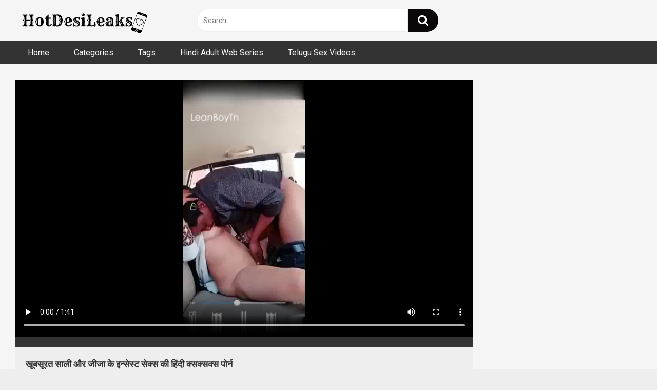

--- FILE ---
content_type: text/html; charset=UTF-8
request_url: https://hotdesileaks.com/khubsurat-saali-aur-jija-ke-incest-sex-ki-hindi-xxx-porn/
body_size: 15484
content:
<!DOCTYPE html>


<html dir="ltr" lang="en-US" prefix="og: https://ogp.me/ns#">
<head>
	<meta name="google-site-verification" content="SN3BltXbuxh9s4gApqtIMs2IbR2nvRLmhwf05SXSa0E" />
<meta charset="UTF-8">
<meta content='width=device-width, initial-scale=1.0, maximum-scale=1.0, user-scalable=0' name='viewport' />
<link rel="profile" href="https://gmpg.org/xfn/11">
<link rel="icon" href="https://hotdesileaks.com/wp-content/uploads/2021/03/icons8-male-stroke-h-48.png">

<!-- Meta social networks -->

<!-- Meta Facebook -->
<meta property="fb:app_id" content="966242223397117" />
<meta property="og:url" content="https://hotdesileaks.com/khubsurat-saali-aur-jija-ke-incest-sex-ki-hindi-xxx-porn/" />
<meta property="og:type" content="article" />
<meta property="og:title" content="खूबसूरत साली और जीजा के इन्सेस्ट सेक्स की हिंदी क्सक्सक्स पोर्न" />
<meta property="og:description" content="हॉट साली अपने जीजा के हार्ड बिग डिक को छूट मई ले कर बहुत ही जायदा चुद रही थी. इस अन्तर्वासना हिंदी क्सक्सक्स पोर्न वीडियो मई हॉट सिस्टर इन लॉ अपने जीजू से सेक्सी बात करती है. डर्टी एडल्ट टॉक्स से उसके जीजू का लुंड तन गया और दोनों ही फ़क का हॉट खेल खेलने..." />
<meta property="og:image" content="https://hotdesileaks.com/wp-content/uploads/2023/01/Khubsurat-saali-aur-jija-ke-incest-sex-ki-Hindi-xxx-porn.jpg" />
<meta property="og:image:width" content="200" />
<meta property="og:image:height" content="200" />

<!-- Meta Twitter -->
<meta name="twitter:card" content="summary">
<!--<meta name="twitter:site" content="@site_username">-->
<meta name="twitter:title" content="खूबसूरत साली और जीजा के इन्सेस्ट सेक्स की हिंदी क्सक्सक्स पोर्न">
<meta name="twitter:description" content="हॉट साली अपने जीजा के हार्ड बिग डिक को छूट मई ले कर बहुत ही जायदा चुद रही थी. इस अन्तर्वासना हिंदी क्सक्सक्स पोर्न वीडियो मई हॉट सिस्टर इन लॉ अपने जीजू से सेक्सी बात करती है. डर्टी एडल्ट टॉक्स से उसके जीजू का लुंड तन गया और दोनों ही फ़क का हॉट खेल खेलने...">
<!--<meta name="twitter:creator" content="@creator_username">-->
<meta name="twitter:image" content="https://hotdesileaks.com/wp-content/uploads/2023/01/Khubsurat-saali-aur-jija-ke-incest-sex-ki-Hindi-xxx-porn.jpg">
<!--<meta name="twitter:domain" content="YourDomain.com">-->

<!-- Temp Style -->


<style>
	.post-thumbnail {
		padding-bottom: 56.25%;
	}
	.post-thumbnail .wpst-trailer,
	.post-thumbnail img {
		object-fit: fill;
	}

        body.custom-background {
        background-image: url();
        background-color: #181818!important;
        background-repeat: repeat;
        background-attachment: fixed;
    }
    .site-title a {
        font-family: Abril Fatface;
        font-size: 36px;
    }
    .site-branding .logo img {
        max-width: 300px;
        max-height: 120px;
        margin-top: 0px;
        margin-left: 0px;
    }
    a,
    .site-title a i,
    .thumb-block:hover span.title,
    .categories-list .thumb-block:hover .entry-header .cat-title:before,
    .required,
    .post-like a:hover i,
    .top-bar i:hover,
    .menu-toggle i,
    .main-navigation.toggled li:hover > a,
    .main-navigation.toggled li.focus > a,
    .main-navigation.toggled li.current_page_item > a,
    .main-navigation.toggled li.current-menu-item > a,
    #filters .filters-select:after,
    .top-bar .membership a i,
    .thumb-block:hover .photos-count i,
    .aside-filters span:hover a,
    .aside-filters span:hover a i,
    .filters a.active,
    .filters a:hover,
    .archive-aside a:hover,
    #video-links a:hover,
    #video-links a:hover i,
    .video-share .video-share-url a#clickme:hover,
    a#show-sharing-buttons.active,
    a#show-sharing-buttons.active i,
    .morelink:hover,
    .morelink:hover i,
    .footer-menu-container a:hover,
    .categories-list .thumb-block:hover .entry-header span,
    .tags-letter-block .tag-items .tag-item a:hover,
    .menu-toggle-open,
    .search-open {
        color: #0C0809;
    }
    button,
    .button,
    .btn,
    input[type="button"],
    input[type="reset"],
    input[type="submit"],
    .pagination ul li a.current,
    .pagination ul li a:hover,
    body #filters .label.secondary.active,
    .label.secondary:hover,
    .widget_categories ul li a:hover,
    a.tag-cloud-link:hover,
    .template-actors li a:hover,
    .rating-bar-meter,
    .vjs-play-progress,
    #filters .filters-options span:hover,
    .top-bar .social-share a:hover,
    .thumb-block:hover span.hd-video,
    .label:hover,
    .label:focus,
    .label:active,
    .mobile-pagination .pagination-nav span,
    .mobile-pagination .pagination-nav a {
        background-color: #0C0809!important;
    }
    button:hover,
    .button:hover {
        background-color: lighten(#0C0809,50%);
    }
    #video-tabs button.tab-link.active,
    .page-title,
    .page .entry-title,
    .comments-title,
    .comment-reply-title,
    input[type="text"]:focus,
    input[type="email"]:focus,
    input[type="url"]:focus,
    input[type="password"]:focus,
    input[type="search"]:focus,
    input[type="number"]:focus,
    input[type="tel"]:focus,
    input[type="range"]:focus,
    input[type="date"]:focus,
    input[type="month"]:focus,
    input[type="week"]:focus,
    input[type="time"]:focus,
    input[type="datetime"]:focus,
    input[type="datetime-local"]:focus,
    input[type="color"]:focus,
    textarea:focus,
    .filters a.active {
        border-color: #0C0809!important;
    }
    ul li.current-menu-item a {
        border-bottom-color: #0C0809!important;
    }
    .logo-watermark-img {
        max-width: px;
    }
    .video-js .vjs-big-play-button {
        background-color: #0C0809!important;
        border-color: #0C0809!important;
    }
</style>

<!-- Google Analytics -->

<!-- Meta Verification -->

<title>खूबसूरत साली और जीजा के इन्सेस्ट सेक्स की हिंदी क्सक्सक्स पोर्न</title><link rel="preload" as="style" href="https://fonts.googleapis.com/css?family=Roboto%3A400%2C700&#038;display=swap" /><link rel="stylesheet" href="https://fonts.googleapis.com/css?family=Roboto%3A400%2C700&#038;display=swap" media="print" onload="this.media='all'" /><noscript><link rel="stylesheet" href="https://fonts.googleapis.com/css?family=Roboto%3A400%2C700&#038;display=swap" /></noscript><link rel="stylesheet" href="https://hotdesileaks.com/wp-content/cache/min/1/6476c5a2ed276f5b4d69dbfa2a23c7bf.css" media="all" data-minify="1" />

		<!-- All in One SEO 4.8.3.2 - aioseo.com -->
	<meta name="description" content="हॉट साली और जीजा जे के फ़क की मस्तराम हिंदी क्सक्सक्स पोर्न वीडियो को फ्री मई देखिये. खूब मजे से हार्डकोर सेक्स गेम खेला जाता है." />
	<meta name="robots" content="max-image-preview:large" />
	<meta name="author" content="Vijay"/>
	<link rel="canonical" href="https://hotdesileaks.com/khubsurat-saali-aur-jija-ke-incest-sex-ki-hindi-xxx-porn/" />
	<meta name="generator" content="All in One SEO (AIOSEO) 4.8.3.2" />
		<meta property="og:locale" content="en_US" />
		<meta property="og:site_name" content="Hindi Bf | XXX Indian Porn -" />
		<meta property="og:type" content="article" />
		<meta property="og:title" content="खूबसूरत साली और जीजा के इन्सेस्ट सेक्स की हिंदी क्सक्सक्स पोर्न" />
		<meta property="og:description" content="हॉट साली और जीजा जे के फ़क की मस्तराम हिंदी क्सक्सक्स पोर्न वीडियो को फ्री मई देखिये. खूब मजे से हार्डकोर सेक्स गेम खेला जाता है." />
		<meta property="og:url" content="https://hotdesileaks.com/khubsurat-saali-aur-jija-ke-incest-sex-ki-hindi-xxx-porn/" />
		<meta property="article:published_time" content="2023-01-26T04:11:24+00:00" />
		<meta property="article:modified_time" content="2023-01-20T10:41:49+00:00" />
		<meta name="twitter:card" content="summary" />
		<meta name="twitter:title" content="खूबसूरत साली और जीजा के इन्सेस्ट सेक्स की हिंदी क्सक्सक्स पोर्न" />
		<meta name="twitter:description" content="हॉट साली और जीजा जे के फ़क की मस्तराम हिंदी क्सक्सक्स पोर्न वीडियो को फ्री मई देखिये. खूब मजे से हार्डकोर सेक्स गेम खेला जाता है." />
		<script type="application/ld+json" class="aioseo-schema">
			{"@context":"https:\/\/schema.org","@graph":[{"@type":"BlogPosting","@id":"https:\/\/hotdesileaks.com\/khubsurat-saali-aur-jija-ke-incest-sex-ki-hindi-xxx-porn\/#blogposting","name":"\u0916\u0942\u092c\u0938\u0942\u0930\u0924 \u0938\u093e\u0932\u0940 \u0914\u0930 \u091c\u0940\u091c\u093e \u0915\u0947 \u0907\u0928\u094d\u0938\u0947\u0938\u094d\u091f \u0938\u0947\u0915\u094d\u0938 \u0915\u0940 \u0939\u093f\u0902\u0926\u0940 \u0915\u094d\u0938\u0915\u094d\u0938\u0915\u094d\u0938 \u092a\u094b\u0930\u094d\u0928","headline":"\u0916\u0942\u092c\u0938\u0942\u0930\u0924 \u0938\u093e\u0932\u0940 \u0914\u0930 \u091c\u0940\u091c\u093e \u0915\u0947 \u0907\u0928\u094d\u0938\u0947\u0938\u094d\u091f \u0938\u0947\u0915\u094d\u0938 \u0915\u0940 \u0939\u093f\u0902\u0926\u0940 \u0915\u094d\u0938\u0915\u094d\u0938\u0915\u094d\u0938 \u092a\u094b\u0930\u094d\u0928","author":{"@id":"https:\/\/hotdesileaks.com\/author\/updater2\/#author"},"publisher":{"@id":"https:\/\/hotdesileaks.com\/#person"},"image":{"@type":"ImageObject","url":"https:\/\/hotdesileaks.com\/wp-content\/uploads\/2023\/01\/Khubsurat-saali-aur-jija-ke-incest-sex-ki-Hindi-xxx-porn.jpg","width":400,"height":225},"datePublished":"2023-01-26T09:41:24+05:30","dateModified":"2023-01-20T16:11:49+05:30","inLanguage":"en-US","mainEntityOfPage":{"@id":"https:\/\/hotdesileaks.com\/khubsurat-saali-aur-jija-ke-incest-sex-ki-hindi-xxx-porn\/#webpage"},"isPartOf":{"@id":"https:\/\/hotdesileaks.com\/khubsurat-saali-aur-jija-ke-incest-sex-ki-hindi-xxx-porn\/#webpage"},"articleSection":"Hindi Bf videos, Incest Bf, desi xxx, dirty picture, garma garam sex, hindi xxx, saali ki chudai, XXX, \u0907\u0902\u0921\u093f\u092f\u0928 \u092c\u0940\u090f\u092b, \u0939\u093f\u0902\u0926\u0940 \u0915\u094d\u0938\u0915\u094d\u0938\u0915\u094d\u0938"},{"@type":"BreadcrumbList","@id":"https:\/\/hotdesileaks.com\/khubsurat-saali-aur-jija-ke-incest-sex-ki-hindi-xxx-porn\/#breadcrumblist","itemListElement":[{"@type":"ListItem","@id":"https:\/\/hotdesileaks.com#listItem","position":1,"name":"Home","item":"https:\/\/hotdesileaks.com","nextItem":{"@type":"ListItem","@id":"https:\/\/hotdesileaks.com\/hindi-bf-videos\/#listItem","name":"Hindi Bf videos"}},{"@type":"ListItem","@id":"https:\/\/hotdesileaks.com\/hindi-bf-videos\/#listItem","position":2,"name":"Hindi Bf videos","item":"https:\/\/hotdesileaks.com\/hindi-bf-videos\/","nextItem":{"@type":"ListItem","@id":"https:\/\/hotdesileaks.com\/khubsurat-saali-aur-jija-ke-incest-sex-ki-hindi-xxx-porn\/#listItem","name":"\u0916\u0942\u092c\u0938\u0942\u0930\u0924 \u0938\u093e\u0932\u0940 \u0914\u0930 \u091c\u0940\u091c\u093e \u0915\u0947 \u0907\u0928\u094d\u0938\u0947\u0938\u094d\u091f \u0938\u0947\u0915\u094d\u0938 \u0915\u0940 \u0939\u093f\u0902\u0926\u0940 \u0915\u094d\u0938\u0915\u094d\u0938\u0915\u094d\u0938 \u092a\u094b\u0930\u094d\u0928"},"previousItem":{"@type":"ListItem","@id":"https:\/\/hotdesileaks.com#listItem","name":"Home"}},{"@type":"ListItem","@id":"https:\/\/hotdesileaks.com\/khubsurat-saali-aur-jija-ke-incest-sex-ki-hindi-xxx-porn\/#listItem","position":3,"name":"\u0916\u0942\u092c\u0938\u0942\u0930\u0924 \u0938\u093e\u0932\u0940 \u0914\u0930 \u091c\u0940\u091c\u093e \u0915\u0947 \u0907\u0928\u094d\u0938\u0947\u0938\u094d\u091f \u0938\u0947\u0915\u094d\u0938 \u0915\u0940 \u0939\u093f\u0902\u0926\u0940 \u0915\u094d\u0938\u0915\u094d\u0938\u0915\u094d\u0938 \u092a\u094b\u0930\u094d\u0928","previousItem":{"@type":"ListItem","@id":"https:\/\/hotdesileaks.com\/hindi-bf-videos\/#listItem","name":"Hindi Bf videos"}}]},{"@type":"Person","@id":"https:\/\/hotdesileaks.com\/author\/updater2\/#author","url":"https:\/\/hotdesileaks.com\/author\/updater2\/","name":"Vijay","image":{"@type":"ImageObject","@id":"https:\/\/hotdesileaks.com\/khubsurat-saali-aur-jija-ke-incest-sex-ki-hindi-xxx-porn\/#authorImage","url":"https:\/\/secure.gravatar.com\/avatar\/8082179092ed0a42a9c93fac1663f58e0df688e6cfca3888f3e96cf8e3edca55?s=96&d=mm&r=g","width":96,"height":96,"caption":"Vijay"}},{"@type":"WebPage","@id":"https:\/\/hotdesileaks.com\/khubsurat-saali-aur-jija-ke-incest-sex-ki-hindi-xxx-porn\/#webpage","url":"https:\/\/hotdesileaks.com\/khubsurat-saali-aur-jija-ke-incest-sex-ki-hindi-xxx-porn\/","name":"\u0916\u0942\u092c\u0938\u0942\u0930\u0924 \u0938\u093e\u0932\u0940 \u0914\u0930 \u091c\u0940\u091c\u093e \u0915\u0947 \u0907\u0928\u094d\u0938\u0947\u0938\u094d\u091f \u0938\u0947\u0915\u094d\u0938 \u0915\u0940 \u0939\u093f\u0902\u0926\u0940 \u0915\u094d\u0938\u0915\u094d\u0938\u0915\u094d\u0938 \u092a\u094b\u0930\u094d\u0928","description":"\u0939\u0949\u091f \u0938\u093e\u0932\u0940 \u0914\u0930 \u091c\u0940\u091c\u093e \u091c\u0947 \u0915\u0947 \u095e\u0915 \u0915\u0940 \u092e\u0938\u094d\u0924\u0930\u093e\u092e \u0939\u093f\u0902\u0926\u0940 \u0915\u094d\u0938\u0915\u094d\u0938\u0915\u094d\u0938 \u092a\u094b\u0930\u094d\u0928 \u0935\u0940\u0921\u093f\u092f\u094b \u0915\u094b \u092b\u094d\u0930\u0940 \u092e\u0908 \u0926\u0947\u0916\u093f\u092f\u0947. \u0916\u0942\u092c \u092e\u091c\u0947 \u0938\u0947 \u0939\u093e\u0930\u094d\u0921\u0915\u094b\u0930 \u0938\u0947\u0915\u094d\u0938 \u0917\u0947\u092e \u0916\u0947\u0932\u093e \u091c\u093e\u0924\u093e \u0939\u0948.","inLanguage":"en-US","isPartOf":{"@id":"https:\/\/hotdesileaks.com\/#website"},"breadcrumb":{"@id":"https:\/\/hotdesileaks.com\/khubsurat-saali-aur-jija-ke-incest-sex-ki-hindi-xxx-porn\/#breadcrumblist"},"author":{"@id":"https:\/\/hotdesileaks.com\/author\/updater2\/#author"},"creator":{"@id":"https:\/\/hotdesileaks.com\/author\/updater2\/#author"},"image":{"@type":"ImageObject","url":"https:\/\/hotdesileaks.com\/wp-content\/uploads\/2023\/01\/Khubsurat-saali-aur-jija-ke-incest-sex-ki-Hindi-xxx-porn.jpg","@id":"https:\/\/hotdesileaks.com\/khubsurat-saali-aur-jija-ke-incest-sex-ki-hindi-xxx-porn\/#mainImage","width":400,"height":225},"primaryImageOfPage":{"@id":"https:\/\/hotdesileaks.com\/khubsurat-saali-aur-jija-ke-incest-sex-ki-hindi-xxx-porn\/#mainImage"},"datePublished":"2023-01-26T09:41:24+05:30","dateModified":"2023-01-20T16:11:49+05:30"},{"@type":"WebSite","@id":"https:\/\/hotdesileaks.com\/#website","url":"https:\/\/hotdesileaks.com\/","name":"Hindi bf videos - Hindi XXX","inLanguage":"en-US","publisher":{"@id":"https:\/\/hotdesileaks.com\/#person"}}]}
		</script>
		<!-- All in One SEO -->

<link rel='dns-prefetch' href='//vjs.zencdn.net' />
<link rel='dns-prefetch' href='//unpkg.com' />
<link rel='dns-prefetch' href='//fonts.googleapis.com' />
<link href='https://fonts.gstatic.com' crossorigin rel='preconnect' />
<link rel="alternate" type="application/rss+xml" title="Hindi Bf | XXX Indian Porn &raquo; Feed" href="https://hotdesileaks.com/feed/" />
<link rel="alternate" type="application/rss+xml" title="Hindi Bf | XXX Indian Porn &raquo; Comments Feed" href="https://hotdesileaks.com/comments/feed/" />
<link rel="alternate" type="application/rss+xml" title="Hindi Bf | XXX Indian Porn &raquo; खूबसूरत साली और जीजा के इन्सेस्ट सेक्स की हिंदी क्सक्सक्स पोर्न Comments Feed" href="https://hotdesileaks.com/khubsurat-saali-aur-jija-ke-incest-sex-ki-hindi-xxx-porn/feed/" />
<link rel="alternate" title="oEmbed (JSON)" type="application/json+oembed" href="https://hotdesileaks.com/wp-json/oembed/1.0/embed?url=https%3A%2F%2Fhotdesileaks.com%2Fkhubsurat-saali-aur-jija-ke-incest-sex-ki-hindi-xxx-porn%2F" />
<link rel="alternate" title="oEmbed (XML)" type="text/xml+oembed" href="https://hotdesileaks.com/wp-json/oembed/1.0/embed?url=https%3A%2F%2Fhotdesileaks.com%2Fkhubsurat-saali-aur-jija-ke-incest-sex-ki-hindi-xxx-porn%2F&#038;format=xml" />
<style id='wp-img-auto-sizes-contain-inline-css' type='text/css'>
img:is([sizes=auto i],[sizes^="auto," i]){contain-intrinsic-size:3000px 1500px}
/*# sourceURL=wp-img-auto-sizes-contain-inline-css */
</style>
<style id='wp-emoji-styles-inline-css' type='text/css'>

	img.wp-smiley, img.emoji {
		display: inline !important;
		border: none !important;
		box-shadow: none !important;
		height: 1em !important;
		width: 1em !important;
		margin: 0 0.07em !important;
		vertical-align: -0.1em !important;
		background: none !important;
		padding: 0 !important;
	}
/*# sourceURL=wp-emoji-styles-inline-css */
</style>
<style id='wp-block-library-inline-css' type='text/css'>
:root{--wp-block-synced-color:#7a00df;--wp-block-synced-color--rgb:122,0,223;--wp-bound-block-color:var(--wp-block-synced-color);--wp-editor-canvas-background:#ddd;--wp-admin-theme-color:#007cba;--wp-admin-theme-color--rgb:0,124,186;--wp-admin-theme-color-darker-10:#006ba1;--wp-admin-theme-color-darker-10--rgb:0,107,160.5;--wp-admin-theme-color-darker-20:#005a87;--wp-admin-theme-color-darker-20--rgb:0,90,135;--wp-admin-border-width-focus:2px}@media (min-resolution:192dpi){:root{--wp-admin-border-width-focus:1.5px}}.wp-element-button{cursor:pointer}:root .has-very-light-gray-background-color{background-color:#eee}:root .has-very-dark-gray-background-color{background-color:#313131}:root .has-very-light-gray-color{color:#eee}:root .has-very-dark-gray-color{color:#313131}:root .has-vivid-green-cyan-to-vivid-cyan-blue-gradient-background{background:linear-gradient(135deg,#00d084,#0693e3)}:root .has-purple-crush-gradient-background{background:linear-gradient(135deg,#34e2e4,#4721fb 50%,#ab1dfe)}:root .has-hazy-dawn-gradient-background{background:linear-gradient(135deg,#faaca8,#dad0ec)}:root .has-subdued-olive-gradient-background{background:linear-gradient(135deg,#fafae1,#67a671)}:root .has-atomic-cream-gradient-background{background:linear-gradient(135deg,#fdd79a,#004a59)}:root .has-nightshade-gradient-background{background:linear-gradient(135deg,#330968,#31cdcf)}:root .has-midnight-gradient-background{background:linear-gradient(135deg,#020381,#2874fc)}:root{--wp--preset--font-size--normal:16px;--wp--preset--font-size--huge:42px}.has-regular-font-size{font-size:1em}.has-larger-font-size{font-size:2.625em}.has-normal-font-size{font-size:var(--wp--preset--font-size--normal)}.has-huge-font-size{font-size:var(--wp--preset--font-size--huge)}.has-text-align-center{text-align:center}.has-text-align-left{text-align:left}.has-text-align-right{text-align:right}.has-fit-text{white-space:nowrap!important}#end-resizable-editor-section{display:none}.aligncenter{clear:both}.items-justified-left{justify-content:flex-start}.items-justified-center{justify-content:center}.items-justified-right{justify-content:flex-end}.items-justified-space-between{justify-content:space-between}.screen-reader-text{border:0;clip-path:inset(50%);height:1px;margin:-1px;overflow:hidden;padding:0;position:absolute;width:1px;word-wrap:normal!important}.screen-reader-text:focus{background-color:#ddd;clip-path:none;color:#444;display:block;font-size:1em;height:auto;left:5px;line-height:normal;padding:15px 23px 14px;text-decoration:none;top:5px;width:auto;z-index:100000}html :where(.has-border-color){border-style:solid}html :where([style*=border-top-color]){border-top-style:solid}html :where([style*=border-right-color]){border-right-style:solid}html :where([style*=border-bottom-color]){border-bottom-style:solid}html :where([style*=border-left-color]){border-left-style:solid}html :where([style*=border-width]){border-style:solid}html :where([style*=border-top-width]){border-top-style:solid}html :where([style*=border-right-width]){border-right-style:solid}html :where([style*=border-bottom-width]){border-bottom-style:solid}html :where([style*=border-left-width]){border-left-style:solid}html :where(img[class*=wp-image-]){height:auto;max-width:100%}:where(figure){margin:0 0 1em}html :where(.is-position-sticky){--wp-admin--admin-bar--position-offset:var(--wp-admin--admin-bar--height,0px)}@media screen and (max-width:600px){html :where(.is-position-sticky){--wp-admin--admin-bar--position-offset:0px}}

/*# sourceURL=wp-block-library-inline-css */
</style><style id='global-styles-inline-css' type='text/css'>
:root{--wp--preset--aspect-ratio--square: 1;--wp--preset--aspect-ratio--4-3: 4/3;--wp--preset--aspect-ratio--3-4: 3/4;--wp--preset--aspect-ratio--3-2: 3/2;--wp--preset--aspect-ratio--2-3: 2/3;--wp--preset--aspect-ratio--16-9: 16/9;--wp--preset--aspect-ratio--9-16: 9/16;--wp--preset--color--black: #000000;--wp--preset--color--cyan-bluish-gray: #abb8c3;--wp--preset--color--white: #ffffff;--wp--preset--color--pale-pink: #f78da7;--wp--preset--color--vivid-red: #cf2e2e;--wp--preset--color--luminous-vivid-orange: #ff6900;--wp--preset--color--luminous-vivid-amber: #fcb900;--wp--preset--color--light-green-cyan: #7bdcb5;--wp--preset--color--vivid-green-cyan: #00d084;--wp--preset--color--pale-cyan-blue: #8ed1fc;--wp--preset--color--vivid-cyan-blue: #0693e3;--wp--preset--color--vivid-purple: #9b51e0;--wp--preset--gradient--vivid-cyan-blue-to-vivid-purple: linear-gradient(135deg,rgb(6,147,227) 0%,rgb(155,81,224) 100%);--wp--preset--gradient--light-green-cyan-to-vivid-green-cyan: linear-gradient(135deg,rgb(122,220,180) 0%,rgb(0,208,130) 100%);--wp--preset--gradient--luminous-vivid-amber-to-luminous-vivid-orange: linear-gradient(135deg,rgb(252,185,0) 0%,rgb(255,105,0) 100%);--wp--preset--gradient--luminous-vivid-orange-to-vivid-red: linear-gradient(135deg,rgb(255,105,0) 0%,rgb(207,46,46) 100%);--wp--preset--gradient--very-light-gray-to-cyan-bluish-gray: linear-gradient(135deg,rgb(238,238,238) 0%,rgb(169,184,195) 100%);--wp--preset--gradient--cool-to-warm-spectrum: linear-gradient(135deg,rgb(74,234,220) 0%,rgb(151,120,209) 20%,rgb(207,42,186) 40%,rgb(238,44,130) 60%,rgb(251,105,98) 80%,rgb(254,248,76) 100%);--wp--preset--gradient--blush-light-purple: linear-gradient(135deg,rgb(255,206,236) 0%,rgb(152,150,240) 100%);--wp--preset--gradient--blush-bordeaux: linear-gradient(135deg,rgb(254,205,165) 0%,rgb(254,45,45) 50%,rgb(107,0,62) 100%);--wp--preset--gradient--luminous-dusk: linear-gradient(135deg,rgb(255,203,112) 0%,rgb(199,81,192) 50%,rgb(65,88,208) 100%);--wp--preset--gradient--pale-ocean: linear-gradient(135deg,rgb(255,245,203) 0%,rgb(182,227,212) 50%,rgb(51,167,181) 100%);--wp--preset--gradient--electric-grass: linear-gradient(135deg,rgb(202,248,128) 0%,rgb(113,206,126) 100%);--wp--preset--gradient--midnight: linear-gradient(135deg,rgb(2,3,129) 0%,rgb(40,116,252) 100%);--wp--preset--font-size--small: 13px;--wp--preset--font-size--medium: 20px;--wp--preset--font-size--large: 36px;--wp--preset--font-size--x-large: 42px;--wp--preset--spacing--20: 0.44rem;--wp--preset--spacing--30: 0.67rem;--wp--preset--spacing--40: 1rem;--wp--preset--spacing--50: 1.5rem;--wp--preset--spacing--60: 2.25rem;--wp--preset--spacing--70: 3.38rem;--wp--preset--spacing--80: 5.06rem;--wp--preset--shadow--natural: 6px 6px 9px rgba(0, 0, 0, 0.2);--wp--preset--shadow--deep: 12px 12px 50px rgba(0, 0, 0, 0.4);--wp--preset--shadow--sharp: 6px 6px 0px rgba(0, 0, 0, 0.2);--wp--preset--shadow--outlined: 6px 6px 0px -3px rgb(255, 255, 255), 6px 6px rgb(0, 0, 0);--wp--preset--shadow--crisp: 6px 6px 0px rgb(0, 0, 0);}:where(.is-layout-flex){gap: 0.5em;}:where(.is-layout-grid){gap: 0.5em;}body .is-layout-flex{display: flex;}.is-layout-flex{flex-wrap: wrap;align-items: center;}.is-layout-flex > :is(*, div){margin: 0;}body .is-layout-grid{display: grid;}.is-layout-grid > :is(*, div){margin: 0;}:where(.wp-block-columns.is-layout-flex){gap: 2em;}:where(.wp-block-columns.is-layout-grid){gap: 2em;}:where(.wp-block-post-template.is-layout-flex){gap: 1.25em;}:where(.wp-block-post-template.is-layout-grid){gap: 1.25em;}.has-black-color{color: var(--wp--preset--color--black) !important;}.has-cyan-bluish-gray-color{color: var(--wp--preset--color--cyan-bluish-gray) !important;}.has-white-color{color: var(--wp--preset--color--white) !important;}.has-pale-pink-color{color: var(--wp--preset--color--pale-pink) !important;}.has-vivid-red-color{color: var(--wp--preset--color--vivid-red) !important;}.has-luminous-vivid-orange-color{color: var(--wp--preset--color--luminous-vivid-orange) !important;}.has-luminous-vivid-amber-color{color: var(--wp--preset--color--luminous-vivid-amber) !important;}.has-light-green-cyan-color{color: var(--wp--preset--color--light-green-cyan) !important;}.has-vivid-green-cyan-color{color: var(--wp--preset--color--vivid-green-cyan) !important;}.has-pale-cyan-blue-color{color: var(--wp--preset--color--pale-cyan-blue) !important;}.has-vivid-cyan-blue-color{color: var(--wp--preset--color--vivid-cyan-blue) !important;}.has-vivid-purple-color{color: var(--wp--preset--color--vivid-purple) !important;}.has-black-background-color{background-color: var(--wp--preset--color--black) !important;}.has-cyan-bluish-gray-background-color{background-color: var(--wp--preset--color--cyan-bluish-gray) !important;}.has-white-background-color{background-color: var(--wp--preset--color--white) !important;}.has-pale-pink-background-color{background-color: var(--wp--preset--color--pale-pink) !important;}.has-vivid-red-background-color{background-color: var(--wp--preset--color--vivid-red) !important;}.has-luminous-vivid-orange-background-color{background-color: var(--wp--preset--color--luminous-vivid-orange) !important;}.has-luminous-vivid-amber-background-color{background-color: var(--wp--preset--color--luminous-vivid-amber) !important;}.has-light-green-cyan-background-color{background-color: var(--wp--preset--color--light-green-cyan) !important;}.has-vivid-green-cyan-background-color{background-color: var(--wp--preset--color--vivid-green-cyan) !important;}.has-pale-cyan-blue-background-color{background-color: var(--wp--preset--color--pale-cyan-blue) !important;}.has-vivid-cyan-blue-background-color{background-color: var(--wp--preset--color--vivid-cyan-blue) !important;}.has-vivid-purple-background-color{background-color: var(--wp--preset--color--vivid-purple) !important;}.has-black-border-color{border-color: var(--wp--preset--color--black) !important;}.has-cyan-bluish-gray-border-color{border-color: var(--wp--preset--color--cyan-bluish-gray) !important;}.has-white-border-color{border-color: var(--wp--preset--color--white) !important;}.has-pale-pink-border-color{border-color: var(--wp--preset--color--pale-pink) !important;}.has-vivid-red-border-color{border-color: var(--wp--preset--color--vivid-red) !important;}.has-luminous-vivid-orange-border-color{border-color: var(--wp--preset--color--luminous-vivid-orange) !important;}.has-luminous-vivid-amber-border-color{border-color: var(--wp--preset--color--luminous-vivid-amber) !important;}.has-light-green-cyan-border-color{border-color: var(--wp--preset--color--light-green-cyan) !important;}.has-vivid-green-cyan-border-color{border-color: var(--wp--preset--color--vivid-green-cyan) !important;}.has-pale-cyan-blue-border-color{border-color: var(--wp--preset--color--pale-cyan-blue) !important;}.has-vivid-cyan-blue-border-color{border-color: var(--wp--preset--color--vivid-cyan-blue) !important;}.has-vivid-purple-border-color{border-color: var(--wp--preset--color--vivid-purple) !important;}.has-vivid-cyan-blue-to-vivid-purple-gradient-background{background: var(--wp--preset--gradient--vivid-cyan-blue-to-vivid-purple) !important;}.has-light-green-cyan-to-vivid-green-cyan-gradient-background{background: var(--wp--preset--gradient--light-green-cyan-to-vivid-green-cyan) !important;}.has-luminous-vivid-amber-to-luminous-vivid-orange-gradient-background{background: var(--wp--preset--gradient--luminous-vivid-amber-to-luminous-vivid-orange) !important;}.has-luminous-vivid-orange-to-vivid-red-gradient-background{background: var(--wp--preset--gradient--luminous-vivid-orange-to-vivid-red) !important;}.has-very-light-gray-to-cyan-bluish-gray-gradient-background{background: var(--wp--preset--gradient--very-light-gray-to-cyan-bluish-gray) !important;}.has-cool-to-warm-spectrum-gradient-background{background: var(--wp--preset--gradient--cool-to-warm-spectrum) !important;}.has-blush-light-purple-gradient-background{background: var(--wp--preset--gradient--blush-light-purple) !important;}.has-blush-bordeaux-gradient-background{background: var(--wp--preset--gradient--blush-bordeaux) !important;}.has-luminous-dusk-gradient-background{background: var(--wp--preset--gradient--luminous-dusk) !important;}.has-pale-ocean-gradient-background{background: var(--wp--preset--gradient--pale-ocean) !important;}.has-electric-grass-gradient-background{background: var(--wp--preset--gradient--electric-grass) !important;}.has-midnight-gradient-background{background: var(--wp--preset--gradient--midnight) !important;}.has-small-font-size{font-size: var(--wp--preset--font-size--small) !important;}.has-medium-font-size{font-size: var(--wp--preset--font-size--medium) !important;}.has-large-font-size{font-size: var(--wp--preset--font-size--large) !important;}.has-x-large-font-size{font-size: var(--wp--preset--font-size--x-large) !important;}
/*# sourceURL=global-styles-inline-css */
</style>

<style id='classic-theme-styles-inline-css' type='text/css'>
/*! This file is auto-generated */
.wp-block-button__link{color:#fff;background-color:#32373c;border-radius:9999px;box-shadow:none;text-decoration:none;padding:calc(.667em + 2px) calc(1.333em + 2px);font-size:1.125em}.wp-block-file__button{background:#32373c;color:#fff;text-decoration:none}
/*# sourceURL=/wp-includes/css/classic-themes.min.css */
</style>




<style id='rocket-lazyload-inline-css' type='text/css'>
.rll-youtube-player{position:relative;padding-bottom:56.23%;height:0;overflow:hidden;max-width:100%;}.rll-youtube-player:focus-within{outline: 2px solid currentColor;outline-offset: 5px;}.rll-youtube-player iframe{position:absolute;top:0;left:0;width:100%;height:100%;z-index:100;background:0 0}.rll-youtube-player img{bottom:0;display:block;left:0;margin:auto;max-width:100%;width:100%;position:absolute;right:0;top:0;border:none;height:auto;-webkit-transition:.4s all;-moz-transition:.4s all;transition:.4s all}.rll-youtube-player img:hover{-webkit-filter:brightness(75%)}.rll-youtube-player .play{height:100%;width:100%;left:0;top:0;position:absolute;background:url(https://hotdesileaks.com/wp-content/plugins/wp-rocket/assets/img/youtube.png) no-repeat center;background-color: transparent !important;cursor:pointer;border:none;}
/*# sourceURL=rocket-lazyload-inline-css */
</style>
<script type="text/javascript" src="https://hotdesileaks.com/wp-includes/js/jquery/jquery.min.js?ver=3.7.1" id="jquery-core-js"></script>
<script type="text/javascript" src="https://hotdesileaks.com/wp-includes/js/jquery/jquery-migrate.min.js?ver=3.4.1" id="jquery-migrate-js"></script>
<link rel="https://api.w.org/" href="https://hotdesileaks.com/wp-json/" /><link rel="alternate" title="JSON" type="application/json" href="https://hotdesileaks.com/wp-json/wp/v2/posts/6199" /><link rel="EditURI" type="application/rsd+xml" title="RSD" href="https://hotdesileaks.com/xmlrpc.php?rsd" />
<meta name="generator" content="WordPress 6.9" />
<link rel='shortlink' href='https://hotdesileaks.com/?p=6199' />
<link rel="pingback" href="https://hotdesileaks.com/xmlrpc.php"><noscript><style id="rocket-lazyload-nojs-css">.rll-youtube-player, [data-lazy-src]{display:none !important;}</style></noscript></head>

<body class="wp-singular post-template-default single single-post postid-6199 single-format-standard wp-theme-ultimatube group-blog">
<div id="page">
	<a class="skip-link screen-reader-text" href="#content">Skip to content</a>

	<div class="header row">
		<div class="site-branding">
			<div class="logo">
									<a href="https://hotdesileaks.com/" rel="home" title="Hindi Bf | XXX Indian Porn"><img src="data:image/svg+xml,%3Csvg%20xmlns='http://www.w3.org/2000/svg'%20viewBox='0%200%200%200'%3E%3C/svg%3E" alt="Hindi Bf | XXX Indian Porn" data-lazy-src="https://hotdesileaks.com/wp-content/uploads/2021/04/HotDesiLeaks-e1617512727443.png"><noscript><img src="https://hotdesileaks.com/wp-content/uploads/2021/04/HotDesiLeaks-e1617512727443.png" alt="Hindi Bf | XXX Indian Porn"></noscript></a>
				
							</div>
		</div><!-- .site-branding -->
		
		<div class="search-menu-mobile">
    <div class="header-search-mobile">
        <i class="fa fa-search"></i>    
    </div>	
    <div id="menu-toggle">
        <i class="fa fa-bars"></i>
    </div>
</div>

<div class="header-search">
    <form method="get" id="searchform" action="https://hotdesileaks.com/">        
                    <input class="input-group-field" value="Search..." name="s" id="s" onfocus="if (this.value == 'Search...') {this.value = '';}" onblur="if (this.value == '') {this.value = 'Search...';}" type="text" />
                
        <input class="fa-input" type="submit" id="searchsubmit" value="&#xf002;" />        
    </form>
</div>
		<nav id="site-navigation" class="main-navigation " role="navigation">
						<div id="head-mobile"></div>
			<div class="button-nav"></div>			
			<ul id="menu-main-menu" class="menu"><li id="menu-item-13" class="menu-item menu-item-type-custom menu-item-object-custom menu-item-home menu-item-13"><a href="https://hotdesileaks.com">Home</a></li>
<li id="menu-item-14" class="menu-item menu-item-type-post_type menu-item-object-page menu-item-14"><a href="https://hotdesileaks.com/categories/">Categories</a></li>
<li id="menu-item-15" class="menu-item menu-item-type-post_type menu-item-object-page menu-item-15"><a href="https://hotdesileaks.com/tags/">Tags</a></li>
<li id="menu-item-5457" class="menu-item menu-item-type-custom menu-item-object-custom menu-item-5457"><a href="https://uncutjalwa.com/main-1/">Hindi Adult Web Series</a></li>
<li id="menu-item-5458" class="menu-item menu-item-type-custom menu-item-object-custom menu-item-5458"><a href="https://telugusexclips.net/">Telugu Sex Videos</a></li>
</ul>		</nav>
	</div>
	<div class="clear"></div> 

	
	<div id="content" class="site-content row">

	<div id="primary" class="content-area">
		<main id="main" class="site-main" role="main">

		
<article id="post-6199" class="post-6199 post type-post status-publish format-standard has-post-thumbnail hentry category-hindi-bf-videos category-incest-bf tag-desi-xxx tag-dirty-picture tag-garma-garam-sex tag-hindi-xxx tag-saali-ki-chudai tag-xxx tag-328 tag-303" itemprop="video" itemscope itemtype="http://schema.org/VideoObject">
	
	<div class="entry-content">
		
<div class="video-player-area
	with-sidebar-ads">
	<div class="video-player">
		<meta itemprop="author" content="Vijay" />
		<meta itemprop="name" content="खूबसूरत साली और जीजा के इन्सेस्ट सेक्स की हिंदी क्सक्सक्स पोर्न" />
					<meta itemprop="description" content="हॉट साली अपने जीजा के हार्ड बिग डिक को छूट मई ले कर बहुत ही जायदा चुद रही थी. इस अन्तर्वासना हिंदी क्सक्सक्स पोर्न वीडियो मई हॉट सिस्टर इन लॉ अपने जीजू से सेक्सी बात करती है. डर्टी एडल्ट टॉक्स से उसके जीजू का लुंड तन गया और दोनों ही फ़क का हॉट खेल खेलने लगे.लड़का अपनी बीबी की छूट बहन की गीली कासी बुर मई लम्बा मोटा लौड़ा दाल देता है. दोनों को ही मस्तराम सेक्स करने मई खूब मज़ा आता है. दे दाना दान चुदाई करते हुए चोरे ने अपने लौड़े से सुन्दर गोरी साली की छूट को पहाड़ दिया. फुद्दी की सील तोड़ कर जीजा ने उसको अपने विरए से भरा." />
				<meta itemprop="duration" content="P0DT0H1M41S" />
		<meta itemprop="thumbnailUrl" content="" />
					<meta itemprop="contentURL" content="https://cdn.hotdesileaks.com/2023/19/Khubsurat-saali-aur-jija-ke-incest-sex-ki-Hindi-xxx-porn.mp4" />
				<meta itemprop="uploadDate" content="2023-01-26T09:41:24+05:30" />

					<div class="responsive-player">
				<video id="wpst-video" class="video-js vjs-big-play-centered" controls preload="auto" width="640" height="264" poster="https://hotdesileaks.com/wp-content/uploads/2023/01/Khubsurat-saali-aur-jija-ke-incest-sex-ki-Hindi-xxx-porn.jpg"><source src="https://cdn.hotdesileaks.com/2023/19/Khubsurat-saali-aur-jija-ke-incest-sex-ki-Hindi-xxx-porn.mp4" type="video/mp4"></video>			</div>
		
		<!-- Inside video player advertising -->
								</div>

						<div class="happy-under-player">
									<div class="under-player-desktop">
						<script async="async" data-cfasync="false" src="//pl26092672.effectiveratecpm.com/8ad36289ea97e2d5360a7c351926fb8b/invoke.js"></script>
<div id="container-8ad36289ea97e2d5360a7c351926fb8b"></div>					</div>
											</div>
			
	<div class="video-infos">
		<div class="title-views">
			<h1 itemprop="name">खूबसूरत साली और जीजा के इन्सेस्ट सेक्स की हिंदी क्सक्सक्स पोर्न</h1>					</div>
			</div>

	<div class="video-actions">
							<div id="video-links">
				<a id="show-sharing-buttons" href="#!"><i class="fa fa-share-alt"></i> Share</a>
							</div>
			</div>
			<div class="video-share">
			<span class="title">Share</span>
			<div class="share-buttons">
				    <!-- Facebook -->
            <div id="fb-root"></div>
        <script>(function(d, s, id) {
        var js, fjs = d.getElementsByTagName(s)[0];
        if (d.getElementById(id)) return;
        js = d.createElement(s); js.id = id;
        js.src = 'https://connect.facebook.net/fr_FR/sdk.js#xfbml=1&version=v2.12';
        fjs.parentNode.insertBefore(js, fjs);
        }(document, 'script', 'facebook-jssdk'));</script>
        <a target="_blank" href="https://www.facebook.com/sharer/sharer.php?u=https://hotdesileaks.com/khubsurat-saali-aur-jija-ke-incest-sex-ki-hindi-xxx-porn/&amp;src=sdkpreparse"><i id="facebook" class="fa fa-facebook"></i></a>
    
    <!-- Twitter -->
            <a target="_blank" href="https://twitter.com/home?status=https://hotdesileaks.com/khubsurat-saali-aur-jija-ke-incest-sex-ki-hindi-xxx-porn/"><i id="twitter" class="fa fa-twitter"></i></a>
    
    <!-- Google Plus -->
            <a target="_blank" href="https://plus.google.com/share?url=https://hotdesileaks.com/khubsurat-saali-aur-jija-ke-incest-sex-ki-hindi-xxx-porn/"><i id="googleplus" class="fa fa-google-plus"></i></a>
    
    <!-- Linkedin -->
            <a target="_blank" href="https://www.linkedin.com/shareArticle?mini=true&amp;url=https://hotdesileaks.com/khubsurat-saali-aur-jija-ke-incest-sex-ki-hindi-xxx-porn/&amp;title=खूबसूरत साली और जीजा के इन्सेस्ट सेक्स की हिंदी क्सक्सक्स पोर्न&amp;summary=हॉट साली अपने जीजा के हार्ड बिग डिक को छूट मई ले कर बहुत ही जायदा चुद रही थी. इस अन्तर्वासना हिंदी क्सक्सक्स पोर्न वीडियो मई हॉट सिस्टर इन लॉ अपने जीजू से सेक्सी बात करती है. डर्टी एडल्ट टॉक्स से उसके जीजू का लुंड तन गया और दोनों ही फ़क का हॉट खेल खेलने लगे.लड़का अपनी बीबी की छूट बहन की गीली कासी बुर मई लम्बा मोटा लौड़ा दाल देता है. दोनों को ही मस्तराम सेक्स करने मई खूब मज़ा आता है. दे दाना दान चुदाई करते हुए चोरे ने अपने लौड़े से सुन्दर गोरी साली की छूट को पहाड़ दिया. फुद्दी की सील तोड़ कर जीजा ने उसको अपने विरए से भरा.&amp;source=https://hotdesileaks.com"><i id="linkedin" class="fa fa-linkedin"></i></a>
            
    <!-- Tumblr -->
            <a target="_blank" href="https://tumblr.com/widgets/share/tool?canonicalUrl=https://hotdesileaks.com/khubsurat-saali-aur-jija-ke-incest-sex-ki-hindi-xxx-porn/"><i id="tumblr" class="fa fa-tumblr-square"></i></a>
    
    <!-- Reddit -->
            <a target="_blank" href="http://www.reddit.com/submit?url"><i id="reddit" class="fa fa-reddit-square"></i></a>
    
    <!-- Odnoklassniki -->
            <a target="_blank" href="http://www.odnoklassniki.ru/dk?st.cmd=addShare&st._surl=https://hotdesileaks.com/khubsurat-saali-aur-jija-ke-incest-sex-ki-hindi-xxx-porn/&title=खूबसूरत साली और जीजा के इन्सेस्ट सेक्स की हिंदी क्सक्सक्स पोर्न"><i id="odnoklassniki" class="fa fa-odnoklassniki"></i></a>
    
    <!-- VK -->
            <script type="text/javascript" src="https://vk.com/js/api/share.js?95" charset="windows-1251"></script>
        <a href="http://vk.com/share.php?url=https://hotdesileaks.com/khubsurat-saali-aur-jija-ke-incest-sex-ki-hindi-xxx-porn/" target="_blank"><i id="vk" class="fa fa-vk"></i></a>
    
    <!-- Email -->
            <a target="_blank" href="/cdn-cgi/l/email-protection#[base64]"><i id="email" class="fa fa-envelope"></i></a>
    			</div>
			<div class="video-share-url">
				<textarea id="copyme" readonly="readonly">https://hotdesileaks.com/khubsurat-saali-aur-jija-ke-incest-sex-ki-hindi-xxx-porn/</textarea>
				<a id="clickme">Copy the link</a>
				<textarea id="temptext"></textarea>
			</div>
			<div class="clear"></div>
		</div>
	
			<div class="video-tags">
			<div class="tags-list"><a href="https://hotdesileaks.com/hindi-bf-videos/" class="label" title="Hindi Bf videos"><i class="fa fa-folder"></i> Hindi Bf videos</a><a href="https://hotdesileaks.com/incest-bf/" class="label" title="Incest Bf"><i class="fa fa-folder"></i> Incest Bf</a><a href="https://hotdesileaks.com/xxx/desi-xxx/" class="label" title="desi xxx"><i class="fa fa-tag"></i> desi xxx</a><a href="https://hotdesileaks.com/xxx/dirty-picture/" class="label" title="dirty picture"><i class="fa fa-tag"></i> dirty picture</a><a href="https://hotdesileaks.com/xxx/garma-garam-sex/" class="label" title="garma garam sex"><i class="fa fa-tag"></i> garma garam sex</a><a href="https://hotdesileaks.com/xxx/hindi-xxx/" class="label" title="hindi xxx"><i class="fa fa-tag"></i> hindi xxx</a><a href="https://hotdesileaks.com/xxx/saali-ki-chudai/" class="label" title="saali ki chudai"><i class="fa fa-tag"></i> saali ki chudai</a><a href="https://hotdesileaks.com/xxx/xxx/" class="label" title="XXX"><i class="fa fa-tag"></i> XXX</a><a href="https://hotdesileaks.com/xxx/%e0%a4%87%e0%a4%82%e0%a4%a1%e0%a4%bf%e0%a4%af%e0%a4%a8-%e0%a4%ac%e0%a5%80%e0%a4%8f%e0%a4%ab/" class="label" title="इंडियन बीएफ"><i class="fa fa-tag"></i> इंडियन बीएफ</a><a href="https://hotdesileaks.com/xxx/%e0%a4%b9%e0%a4%bf%e0%a4%82%e0%a4%a6%e0%a5%80-%e0%a4%95%e0%a5%8d%e0%a4%b8%e0%a4%95%e0%a5%8d%e0%a4%b8%e0%a4%95%e0%a5%8d%e0%a4%b8/" class="label" title="हिंदी क्सक्सक्स"><i class="fa fa-tag"></i> हिंदी क्सक्सक्स</a></div>		</div>
	
	<!-- Description -->
			<div class="video-description">
			<div class="desc
							more">
			<p>हॉट साली अपने जीजा के हार्ड बिग डिक को छूट मई ले कर बहुत ही जायदा चुद रही थी. इस अन्तर्वासना हिंदी क्सक्सक्स पोर्न वीडियो मई हॉट सिस्टर इन लॉ अपने जीजू से सेक्सी बात करती है. डर्टी एडल्ट टॉक्स से उसके जीजू का लुंड तन गया और दोनों ही फ़क का हॉट खेल खेलने लगे.लड़का अपनी बीबी की छूट बहन की गीली कासी बुर मई लम्बा मोटा लौड़ा दाल देता है. दोनों को ही मस्तराम सेक्स करने मई खूब मज़ा आता है. दे दाना दान चुदाई करते हुए चोरे ने अपने लौड़े से सुन्दर गोरी साली की छूट को पहाड़ दिया. फुद्दी की सील तोड़ कर जीजा ने उसको अपने विरए से भरा.</p>
			</div>
		</div>
	
</div><!-- .video-player-area -->
				<div class="sidebar-ads">
    <script data-cfasync="false" src="/cdn-cgi/scripts/5c5dd728/cloudflare-static/email-decode.min.js"></script><script type="text/javascript">
	atOptions = {
		'key' : '3442a6bef9025adef5618b6016672145',
		'format' : 'iframe',
		'height' : 250,
		'width' : 300,
		'params' : {}
	};
</script>
<script type="text/javascript" src="//www.highperformanceformat.com/3442a6bef9025adef5618b6016672145/invoke.js"></script>    <script type="text/javascript">
	atOptions = {
		'key' : '3442a6bef9025adef5618b6016672145',
		'format' : 'iframe',
		'height' : 250,
		'width' : 300,
		'params' : {}
	};
</script>
<script type="text/javascript" src="//www.highperformanceformat.com/3442a6bef9025adef5618b6016672145/invoke.js"></script>    <script type="text/javascript">
	atOptions = {
		'key' : '3442a6bef9025adef5618b6016672145',
		'format' : 'iframe',
		'height' : 250,
		'width' : 300,
		'params' : {}
	};
</script>
<script type="text/javascript" src="//www.highperformanceformat.com/3442a6bef9025adef5618b6016672145/invoke.js"></script></div>	</div>
	
	<div class="under-video-block">
                                <div class="videos-list">
            <article id="post-22704" class="thumb-block post-22704 post type-post status-publish format-standard has-post-thumbnail hentry category-desi-girls-bf category-incest-bf tag-desi-chut-xxx tag-desi-sex tag-indian-bf tag-indian-homemade-sex tag-jija-sali-sex tag-kama-baba">
	<a href="https://hotdesileaks.com/sexy-sali-ki-chut-ki-chudai-ka-hindi-bf/" title="सेक्सी साली की छूट चाट कर चुदाई">

		<!-- Trailer -->
		
					<!-- Thumbnail -->
			<div class="post-thumbnail thumbs-rotation" data-thumbs='https://hotdesileaks.com/wp-content/uploads/2025/08/1-6.jpg'>
				<img data-src="https://hotdesileaks.com/wp-content/uploads/2025/08/1-6.jpg" alt="सेक्सी साली की छूट चाट कर चुदाई" src="https://hotdesileaks.com/wp-content/themes/ultimatube/assets/img/px.gif">												<span class="duration">06:22</span>			</div>

		
		<header class="entry-header">
			<span class="title">सेक्सी साली की छूट चाट कर चुदाई</span>

					</header><!-- .entry-header -->
	</a>
</article><!-- #post-## -->
<article id="post-22690" class="thumb-block post-22690 post type-post status-publish format-standard has-post-thumbnail hentry category-incest-bf tag-family-sex-video tag-kama-baba tag-muslim-porn tag-pakistani-porn tag-pakistani-sex tag-pakistani-xxx">
	<a href="https://hotdesileaks.com/muslim-ladke-ne-apni-ammi-ki-chudai-sex-mms/" title="मुस्लिम लड़के ने अपनी अम्मी की चुदाई करी">

		<!-- Trailer -->
		
					<!-- Thumbnail -->
			<div class="post-thumbnail thumbs-rotation" data-thumbs='https://hotdesileaks.com/wp-content/uploads/2025/08/1-2.jpg'>
				<img data-src="https://hotdesileaks.com/wp-content/uploads/2025/08/1-2.jpg" alt="मुस्लिम लड़के ने अपनी अम्मी की चुदाई करी" src="https://hotdesileaks.com/wp-content/themes/ultimatube/assets/img/px.gif">												<span class="duration">00:41</span>			</div>

		
		<header class="entry-header">
			<span class="title">मुस्लिम लड़के ने अपनी अम्मी की चुदाई करी</span>

					</header><!-- .entry-header -->
	</a>
</article><!-- #post-## -->
<article id="post-22716" class="thumb-block post-22716 post type-post status-publish format-standard has-post-thumbnail hentry category-desi-porn-videos category-hindi-bf-videos tag-actress-leaked-mms tag-blue-film tag-hindi-blue-picture tag-hindi-hindi-porn tag-hindi-sex-movie tag-hindi-xxx-film">
	<a href="https://hotdesileaks.com/sneha-paul-hindi-blue-film/" title="स्नेहा पॉल की फर्स्ट हिन्दी ब्लू फिल्म">

		<!-- Trailer -->
		
					<!-- Thumbnail -->
			<div class="post-thumbnail thumbs-rotation" data-thumbs='https://hotdesileaks.com/wp-content/uploads/2025/08/preview.mp4-6-320x180.jpg'>
				<img data-src="https://hotdesileaks.com/wp-content/uploads/2025/08/preview.mp4-6-320x180.jpg" alt="स्नेहा पॉल की फर्स्ट हिन्दी ब्लू फिल्म" src="https://hotdesileaks.com/wp-content/themes/ultimatube/assets/img/px.gif">												<span class="duration">05:54</span>			</div>

		
		<header class="entry-header">
			<span class="title">स्नेहा पॉल की फर्स्ट हिन्दी ब्लू फिल्म</span>

					</header><!-- .entry-header -->
	</a>
</article><!-- #post-## -->
<article id="post-22728" class="thumb-block post-22728 post type-post status-publish format-standard has-post-thumbnail hentry category-desi-porn-videos category-hindi-bf-videos tag-desi-chut-xxx tag-desi-hindi-xxx tag-hotel-sex-video tag-kama-baba tag-mydesi tag-randi-sex-video">
	<a href="https://hotdesileaks.com/hotel-mein-sexy-randi-ki-chut-chaat-kar-chudai/" title="होटेल में सेक्सी रंडी की छूट चाट कर चुदाई">

		<!-- Trailer -->
		
					<!-- Thumbnail -->
			<div class="post-thumbnail thumbs-rotation" data-thumbs='https://hotdesileaks.com/wp-content/uploads/2025/08/preview.mp4-8-320x180.jpg'>
				<img data-src="https://hotdesileaks.com/wp-content/uploads/2025/08/preview.mp4-8-320x180.jpg" alt="होटेल में सेक्सी रंडी की छूट चाट कर चुदाई" src="https://hotdesileaks.com/wp-content/themes/ultimatube/assets/img/px.gif">												<span class="duration">13:30</span>			</div>

		
		<header class="entry-header">
			<span class="title">होटेल में सेक्सी रंडी की छूट चाट कर चुदाई</span>

					</header><!-- .entry-header -->
	</a>
</article><!-- #post-## -->
<article id="post-22708" class="thumb-block post-22708 post type-post status-publish format-standard has-post-thumbnail hentry category-antarvasna-sex-videos category-incest-bf tag-desi-bf tag-desi-bf-video tag-family-sex-video tag-fsi-blog tag-kama-baba tag-mydesi">
	<a href="https://hotdesileaks.com/desi-mom-son-chudai-ki-hindi-bf-mms/" title="देसी मॉम एंड बेटे की चुदाई की बीएफ वीडियो">

		<!-- Trailer -->
		
					<!-- Thumbnail -->
			<div class="post-thumbnail thumbs-rotation" data-thumbs='https://hotdesileaks.com/wp-content/uploads/2025/08/1-7-320x180.jpg'>
				<img data-src="https://hotdesileaks.com/wp-content/uploads/2025/08/1-7-320x180.jpg" alt="देसी मॉम एंड बेटे की चुदाई की बीएफ वीडियो" src="https://hotdesileaks.com/wp-content/themes/ultimatube/assets/img/px.gif">												<span class="duration">07:11</span>			</div>

		
		<header class="entry-header">
			<span class="title">देसी मॉम एंड बेटे की चुदाई की बीएफ वीडियो</span>

					</header><!-- .entry-header -->
	</a>
</article><!-- #post-## -->
<article id="post-22700" class="thumb-block post-22700 post type-post status-publish format-standard has-post-thumbnail hentry category-desi-girls-bf category-incest-bf tag-chudai-video tag-chut-ki-chudai tag-desi-chudai-xxx tag-desi-fuck tag-family-sex-video tag-hindi-chudai-video">
	<a href="https://hotdesileaks.com/bahan-ki-doggy-style-chudai-bhai-ne-ki/" title="बहन की डॉगी स्टाइल चुदाई भाई ने की">

		<!-- Trailer -->
		
					<!-- Thumbnail -->
			<div class="post-thumbnail thumbs-rotation" data-thumbs='https://hotdesileaks.com/wp-content/uploads/2025/08/preview.mp4-1-320x180.jpg'>
				<img data-src="https://hotdesileaks.com/wp-content/uploads/2025/08/preview.mp4-1-320x180.jpg" alt="बहन की डॉगी स्टाइल चुदाई भाई ने की" src="https://hotdesileaks.com/wp-content/themes/ultimatube/assets/img/px.gif">												<span class="duration">02:48</span>			</div>

		
		<header class="entry-header">
			<span class="title">बहन की डॉगी स्टाइल चुदाई भाई ने की</span>

					</header><!-- .entry-header -->
	</a>
</article><!-- #post-## -->
<article id="post-22512" class="thumb-block post-22512 post type-post status-publish format-standard has-post-thumbnail hentry category-bhabhi-chudai-bf category-incest-bf tag-bhabhi-ki-chudai tag-bhabhi-sex-videos tag-muslim-porn tag-pakistani-porn tag-pakistani-sex tag-pakistani-xxx">
	<a href="https://hotdesileaks.com/pakistani-bhabhi-local-neta-ke-sath-sex-karti-hui/" title="पाकिस्तानी भाभी लोकल नेता के साथ सेक्स करती हुई">

		<!-- Trailer -->
		
					<!-- Thumbnail -->
			<div class="post-thumbnail thumbs-rotation" data-thumbs='https://hotdesileaks.com/wp-content/uploads/2025/07/preview.mp4-38-320x180.jpg'>
				<img data-src="https://hotdesileaks.com/wp-content/uploads/2025/07/preview.mp4-38-320x180.jpg" alt="पाकिस्तानी भाभी लोकल नेता के साथ सेक्स करती हुई" src="https://hotdesileaks.com/wp-content/themes/ultimatube/assets/img/px.gif">												<span class="duration">02:41</span>			</div>

		
		<header class="entry-header">
			<span class="title">पाकिस्तानी भाभी लोकल नेता के साथ सेक्स करती हुई</span>

					</header><!-- .entry-header -->
	</a>
</article><!-- #post-## -->
<article id="post-22564" class="thumb-block post-22564 post type-post status-publish format-standard has-post-thumbnail hentry category-incest-bf category-pakistani-sex-video tag-chudai-video tag-muslim-porn tag-pakistani-porn tag-pakistani-sex tag-pakistani-xxx tag-xxx-video">
	<a href="https://hotdesileaks.com/pakistani-sasur-ne-apni-bahu-ki-chut-chodi/" title="पाकिस्तानी ससुर ने अपनी बहू की छूट छोड़ी">

		<!-- Trailer -->
		
					<!-- Thumbnail -->
			<div class="post-thumbnail thumbs-rotation" data-thumbs='https://hotdesileaks.com/wp-content/uploads/2025/07/1-34.jpg'>
				<img data-src="https://hotdesileaks.com/wp-content/uploads/2025/07/1-34.jpg" alt="पाकिस्तानी ससुर ने अपनी बहू की छूट छोड़ी" src="https://hotdesileaks.com/wp-content/themes/ultimatube/assets/img/px.gif">												<span class="duration">01:19</span>			</div>

		
		<header class="entry-header">
			<span class="title">पाकिस्तानी ससुर ने अपनी बहू की छूट छोड़ी</span>

					</header><!-- .entry-header -->
	</a>
</article><!-- #post-## -->
<article id="post-22516" class="thumb-block post-22516 post type-post status-publish format-standard has-post-thumbnail hentry category-desi-girls-bf category-hindi-bf-videos tag-chudai-video tag-indian-bf tag-indian-xxx-videos tag-kama-baba tag-mydesi tag-xxx-video">
	<a href="https://hotdesileaks.com/hot-indian-nri-girl-chud-rahi-hai-masti-mein/" title="हॉट इंडियन एनआरआई गर्ल चुड रही है मस्ती में">

		<!-- Trailer -->
		
					<!-- Thumbnail -->
			<div class="post-thumbnail thumbs-rotation" data-thumbs='https://hotdesileaks.com/wp-content/uploads/2025/07/1-18.jpg'>
				<img data-src="https://hotdesileaks.com/wp-content/uploads/2025/07/1-18.jpg" alt="हॉट इंडियन एनआरआई गर्ल चुड रही है मस्ती में" src="https://hotdesileaks.com/wp-content/themes/ultimatube/assets/img/px.gif">												<span class="duration">01:15</span>			</div>

		
		<header class="entry-header">
			<span class="title">हॉट इंडियन एनआरआई गर्ल चुड रही है मस्ती में</span>

					</header><!-- .entry-header -->
	</a>
</article><!-- #post-## -->
<article id="post-22520" class="thumb-block post-22520 post type-post status-publish format-standard has-post-thumbnail hentry category-hindi-bf-videos category-hindi-xxx-clips tag-bhabhi-ki-chudai tag-bhabhi-sex-videos tag-bhojpuri-sex-video tag-bihari-sex-video tag-desi-bf tag-xxx-bihari">
	<a href="https://hotdesileaks.com/bihari-bhabhi-ki-khade-khade-doggy-style-chudai/" title="बिहारी भाभी की खड़े खड़े डॉगी स्टाइल चुदाई">

		<!-- Trailer -->
		
					<!-- Thumbnail -->
			<div class="post-thumbnail thumbs-rotation" data-thumbs='https://hotdesileaks.com/wp-content/uploads/2025/07/preview.mp4-40-320x180.jpg'>
				<img data-src="https://hotdesileaks.com/wp-content/uploads/2025/07/preview.mp4-40-320x180.jpg" alt="बिहारी भाभी की खड़े खड़े डॉगी स्टाइल चुदाई" src="https://hotdesileaks.com/wp-content/themes/ultimatube/assets/img/px.gif">												<span class="duration">02:20</span>			</div>

		
		<header class="entry-header">
			<span class="title">बिहारी भाभी की खड़े खड़े डॉगी स्टाइल चुदाई</span>

					</header><!-- .entry-header -->
	</a>
</article><!-- #post-## -->
            </div>
                        <div class="clear"></div>
                            <div class="show-more-related">
                    <a class="button" href="https://hotdesileaks.com/hindi-bf-videos/">Show more related videos</a>
                </div>
                            
    </div>
<div class="clear"></div>
	
</article><!-- #post-## -->
		</main><!-- #main -->
	</div><!-- #primary -->

		<div class="clear"></div>

							<div class="happy-footer-mobile">
				<script type="text/javascript">
	atOptions = {
		'key' : 'c20b675893b8de86759a4dad05788e70',
		'format' : 'iframe',
		'height' : 50,
		'width' : 320,
		'params' : {}
	};
</script>
<script type="text/javascript" src="//www.topcreativeformat.com/c20b675893b8de86759a4dad05788e70/invoke.js"></script>			</div>
				
		
		<footer id="colophon" class="site-footer" role="contentinfo">
							<div class="footer-menu-container">				
					<div class="menu-footer-container"><ul id="menu-footer" class="menu"><li id="menu-item-20508" class="menu-item menu-item-type-post_type menu-item-object-page menu-item-privacy-policy menu-item-20508"><a rel="privacy-policy" href="https://hotdesileaks.com/privacy-policy/">Privacy Policy</a></li>
<li id="menu-item-20509" class="menu-item menu-item-type-post_type menu-item-object-page menu-item-20509"><a href="https://hotdesileaks.com/18-u-s-c-%c2%a7-2257/">18 U.S.C. § 2257</a></li>
<li id="menu-item-20510" class="menu-item menu-item-type-post_type menu-item-object-page menu-item-20510"><a href="https://hotdesileaks.com/dmca/">DMCA</a></li>
</ul></div>				</div>			
			
							<div class="site-info">
					देसी इंडियन हिन्दी क्सक्सक्स वीडियोस. चुदासी भाभी, आंटी और कॉलेज गर्ल की चुदाई हिन्दी में क्सक्सक्स, बीएफ सेक्सी, ट्रिपल एक्स एचडी व्हिडिओ, ब्लू फिल्म, देसी बीपी, देसी एमएमएस का मज़े लीजिए फ्री में. Desi Indian Hindi sex videos. Chudasi Bhabhi, aunty aur College girl ki chudai ki Hindi mein XXX, BF sexy, XXX HD, blue film, Desi BP, Desi MMS sexy videos ka maze lijiye free mein.
<br>
All rights reserved. <a href="https://hotdesileaks.com/">HotDesiLeaks</a>				</div>
			
					</footer><!-- #colophon -->
	</div><!-- #content -->	
</div><!-- #page -->

<a class="button" href="#" id="back-to-top" title="Back to top"><i class="fa fa-chevron-up"></i></a>

<script type="speculationrules">
{"prefetch":[{"source":"document","where":{"and":[{"href_matches":"/*"},{"not":{"href_matches":["/wp-*.php","/wp-admin/*","/wp-content/uploads/*","/wp-content/*","/wp-content/plugins/*","/wp-content/themes/ultimatube/*","/*\\?(.+)"]}},{"not":{"selector_matches":"a[rel~=\"nofollow\"]"}},{"not":{"selector_matches":".no-prefetch, .no-prefetch a"}}]},"eagerness":"conservative"}]}
</script>
		<div class="modal fade wpst-user-modal" id="wpst-user-modal" tabindex="-1" role="dialog" aria-hidden="true">
			<div class="modal-dialog" data-active-tab="">
				<div class="modal-content">
					<div class="modal-body">
					<a href="#" class="close" data-dismiss="modal" aria-label="Close"><i class="fa fa-remove"></i></a>
						<!-- Register form -->
						<div class="wpst-register">	
															<div class="alert alert-danger">Registration is disabled.</div>
													</div>

						<!-- Login form -->
						<div class="wpst-login">							 
							<h3>Login to Hindi Bf | XXX Indian Porn</h3>
						
							<form id="wpst_login_form" action="https://hotdesileaks.com/" method="post">

								<div class="form-field">
									<label>Username</label>
									<input class="form-control input-lg required" name="wpst_user_login" type="text"/>
								</div>
								<div class="form-field">
									<label for="wpst_user_pass">Password</label>
									<input class="form-control input-lg required" name="wpst_user_pass" id="wpst_user_pass" type="password"/>
								</div>
								<div class="form-field lost-password">
									<input type="hidden" name="action" value="wpst_login_member"/>
									<button class="btn btn-theme btn-lg" data-loading-text="Loading..." type="submit">Login</button> <a class="alignright" href="#wpst-reset-password">Lost Password?</a>
								</div>
								<input type="hidden" id="login-security" name="login-security" value="74ab386e93" /><input type="hidden" name="_wp_http_referer" value="/khubsurat-saali-aur-jija-ke-incest-sex-ki-hindi-xxx-porn/" />							</form>
							<div class="wpst-errors"></div>
						</div>

						<!-- Lost Password form -->
						<div class="wpst-reset-password">							 
							<h3>Reset Password</h3>
							<p>Enter the username or e-mail you used in your profile. A password reset link will be sent to you by email.</p>
						
							<form id="wpst_reset_password_form" action="https://hotdesileaks.com/" method="post">
								<div class="form-field">
									<label for="wpst_user_or_email">Username or E-mail</label>
									<input class="form-control input-lg required" name="wpst_user_or_email" id="wpst_user_or_email" type="text"/>
								</div>
								<div class="form-field">
									<input type="hidden" name="action" value="wpst_reset_password"/>
									<button class="btn btn-theme btn-lg" data-loading-text="Loading..." type="submit">Get new password</button>
								</div>
								<input type="hidden" id="password-security" name="password-security" value="74ab386e93" /><input type="hidden" name="_wp_http_referer" value="/khubsurat-saali-aur-jija-ke-incest-sex-ki-hindi-xxx-porn/" />							</form>
							<div class="wpst-errors"></div>
						</div>

						<div class="wpst-loading">
							<p><i class="fa fa-refresh fa-spin"></i><br>Loading...</p>
						</div>
					</div>
					<div class="modal-footer">
						<span class="wpst-register-footer">Don&#039;t have an account? <a href="#wpst-register">Sign up</a></span>
						<span class="wpst-login-footer">Already have an account? <a href="#wpst-login">Login</a></span>
					</div>				
				</div>
			</div>
		</div>
<script type="text/javascript" src="//vjs.zencdn.net/7.8.4/video.min.js?ver=7.8.4" id="wpst-videojs-js"></script>
<script type="text/javascript" src="https://unpkg.com/@silvermine/videojs-quality-selector@1.2.4/dist/js/silvermine-videojs-quality-selector.min.js?ver=1.2.4" id="wpst-videojs-quality-selector-js"></script>
<script type="text/javascript" id="wpst-main-js-extra">
/* <![CDATA[ */
var wpst_ajax_var = {"url":"https://hotdesileaks.com/wp-admin/admin-ajax.php","nonce":"cb20255640","ctpl_installed":""};
var objectL10nMain = {"readmore":"Read more","close":"Close"};
var options = {"thumbnails_ratio":"16/9"};
//# sourceURL=wpst-main-js-extra
/* ]]> */
</script>
<script type="text/javascript" src="https://hotdesileaks.com/wp-content/themes/ultimatube/assets/js/main.js?ver=1.2.3" id="wpst-main-js"></script>
<script type="text/javascript" src="https://hotdesileaks.com/wp-content/themes/ultimatube/assets/js/skip-link-focus-fix.js?ver=1.0.0" id="wpst-skip-link-focus-fix-js"></script>
<script type="text/javascript" src="https://hotdesileaks.com/wp-includes/js/comment-reply.min.js?ver=6.9" id="comment-reply-js" async="async" data-wp-strategy="async" fetchpriority="low"></script>
<script>window.lazyLoadOptions=[{elements_selector:"img[data-lazy-src],.rocket-lazyload,iframe[data-lazy-src]",data_src:"lazy-src",data_srcset:"lazy-srcset",data_sizes:"lazy-sizes",class_loading:"lazyloading",class_loaded:"lazyloaded",threshold:300,callback_loaded:function(element){if(element.tagName==="IFRAME"&&element.dataset.rocketLazyload=="fitvidscompatible"){if(element.classList.contains("lazyloaded")){if(typeof window.jQuery!="undefined"){if(jQuery.fn.fitVids){jQuery(element).parent().fitVids()}}}}}},{elements_selector:".rocket-lazyload",data_src:"lazy-src",data_srcset:"lazy-srcset",data_sizes:"lazy-sizes",class_loading:"lazyloading",class_loaded:"lazyloaded",threshold:300,}];window.addEventListener('LazyLoad::Initialized',function(e){var lazyLoadInstance=e.detail.instance;if(window.MutationObserver){var observer=new MutationObserver(function(mutations){var image_count=0;var iframe_count=0;var rocketlazy_count=0;mutations.forEach(function(mutation){for(var i=0;i<mutation.addedNodes.length;i++){if(typeof mutation.addedNodes[i].getElementsByTagName!=='function'){continue}
if(typeof mutation.addedNodes[i].getElementsByClassName!=='function'){continue}
images=mutation.addedNodes[i].getElementsByTagName('img');is_image=mutation.addedNodes[i].tagName=="IMG";iframes=mutation.addedNodes[i].getElementsByTagName('iframe');is_iframe=mutation.addedNodes[i].tagName=="IFRAME";rocket_lazy=mutation.addedNodes[i].getElementsByClassName('rocket-lazyload');image_count+=images.length;iframe_count+=iframes.length;rocketlazy_count+=rocket_lazy.length;if(is_image){image_count+=1}
if(is_iframe){iframe_count+=1}}});if(image_count>0||iframe_count>0||rocketlazy_count>0){lazyLoadInstance.update()}});var b=document.getElementsByTagName("body")[0];var config={childList:!0,subtree:!0};observer.observe(b,config)}},!1)</script><script data-no-minify="1" async src="https://hotdesileaks.com/wp-content/plugins/wp-rocket/assets/js/lazyload/17.5/lazyload.min.js"></script><script>function lazyLoadThumb(e){var t='<img data-lazy-src="https://i.ytimg.com/vi/ID/hqdefault.jpg" alt="" width="480" height="360"><noscript><img src="https://i.ytimg.com/vi/ID/hqdefault.jpg" alt="" width="480" height="360"></noscript>',a='<button class="play" aria-label="play Youtube video"></button>';return t.replace("ID",e)+a}function lazyLoadYoutubeIframe(){var e=document.createElement("iframe"),t="ID?autoplay=1";t+=0===this.parentNode.dataset.query.length?'':'&'+this.parentNode.dataset.query;e.setAttribute("src",t.replace("ID",this.parentNode.dataset.src)),e.setAttribute("frameborder","0"),e.setAttribute("allowfullscreen","1"),e.setAttribute("allow", "accelerometer; autoplay; encrypted-media; gyroscope; picture-in-picture"),this.parentNode.parentNode.replaceChild(e,this.parentNode)}document.addEventListener("DOMContentLoaded",function(){var e,t,p,a=document.getElementsByClassName("rll-youtube-player");for(t=0;t<a.length;t++)e=document.createElement("div"),e.setAttribute("data-id",a[t].dataset.id),e.setAttribute("data-query", a[t].dataset.query),e.setAttribute("data-src", a[t].dataset.src),e.innerHTML=lazyLoadThumb(a[t].dataset.id),a[t].appendChild(e),p=e.querySelector('.play'),p.onclick=lazyLoadYoutubeIframe});</script>
<!-- Other scripts -->
<script data-cfasync="false" type="text/javascript" src="//diagramjawlineunhappy.com/t/9/fret/meow4/2060003/aaf9c56b.js"></script>
<script data-cfasync="false" type="text/javascript" src="//earringsatisfiedsplice.com/bultykh/ipp24/7/bazinga/2059988" async></script><!-- Default Statcounter code for HotDesiLeaks
https://hotdesileaks.com/ -->
<script type="text/javascript">
var sc_project=12583939; 
var sc_invisible=1; 
var sc_security="fc000403"; 
</script>
<script type="text/javascript"
src="https://www.statcounter.com/counter/counter.js"
async></script>
<noscript><div class="statcounter"><a title="Web Analytics
Made Easy - Statcounter" href="https://statcounter.com/"
target="_blank"><img class="statcounter"
src="https://c.statcounter.com/12583939/0/fc000403/1/"
alt="Web Analytics Made Easy - Statcounter"
referrerPolicy="no-referrer-when-downgrade"></a></div></noscript>
<!-- End of Statcounter Code -->
<script defer src="https://static.cloudflareinsights.com/beacon.min.js/vcd15cbe7772f49c399c6a5babf22c1241717689176015" integrity="sha512-ZpsOmlRQV6y907TI0dKBHq9Md29nnaEIPlkf84rnaERnq6zvWvPUqr2ft8M1aS28oN72PdrCzSjY4U6VaAw1EQ==" data-cf-beacon='{"version":"2024.11.0","token":"1f690a805fd84de3bea9d75ebefdbdfe","r":1,"server_timing":{"name":{"cfCacheStatus":true,"cfEdge":true,"cfExtPri":true,"cfL4":true,"cfOrigin":true,"cfSpeedBrain":true},"location_startswith":null}}' crossorigin="anonymous"></script>
</body>
</html>
<!-- This website is like a Rocket, isn't it? Performance optimized by WP Rocket. Learn more: https://wp-rocket.me - Debug: cached@1769394342 -->